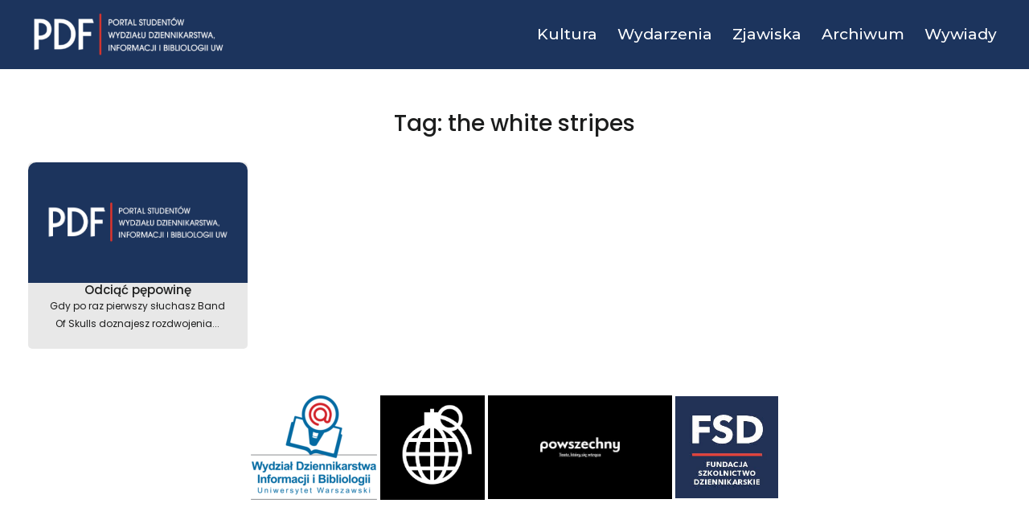

--- FILE ---
content_type: text/css
request_url: https://pdf.edu.pl/wp-content/uploads/elementor/css/post-10723.css?ver=1766444251
body_size: 405
content:
.elementor-10723 .elementor-element.elementor-element-b980bc7{--display:flex;--background-transition:0.3s;--padding-top:50px;--padding-bottom:0px;--padding-left:0px;--padding-right:0px;}.elementor-10723 .elementor-element.elementor-element-6faa862 > .elementor-widget-container{padding:0px 0px 30px 0px;}.elementor-10723 .elementor-element.elementor-element-6faa862{text-align:center;}.elementor-10723 .elementor-element.elementor-element-5d9807e{--grid-columns:4;--grid-row-gap:0px;--grid-column-gap:0px;}.elementor-10723 .elementor-element.elementor-element-5d9807e .elementor-loop-container{grid-auto-rows:1fr;}.elementor-10723 .elementor-element.elementor-element-5d9807e .e-loop-item > .elementor-section, .elementor-10723 .elementor-element.elementor-element-5d9807e .e-loop-item > .elementor-section > .elementor-container, .elementor-10723 .elementor-element.elementor-element-5d9807e .e-loop-item > .e-con, .elementor-10723 .elementor-element.elementor-element-5d9807e .e-loop-item .elementor-section-wrap  > .e-con{height:100%;}.elementor-10723 .elementor-element.elementor-element-5d9807e .elementor-pagination{text-align:center;}body:not(.rtl) .elementor-10723 .elementor-element.elementor-element-5d9807e .elementor-pagination .page-numbers:not(:first-child){margin-left:calc( 10px/2 );}body:not(.rtl) .elementor-10723 .elementor-element.elementor-element-5d9807e .elementor-pagination .page-numbers:not(:last-child){margin-right:calc( 10px/2 );}body.rtl .elementor-10723 .elementor-element.elementor-element-5d9807e .elementor-pagination .page-numbers:not(:first-child){margin-right:calc( 10px/2 );}body.rtl .elementor-10723 .elementor-element.elementor-element-5d9807e .elementor-pagination .page-numbers:not(:last-child){margin-left:calc( 10px/2 );}@media(max-width:1024px){.elementor-10723 .elementor-element.elementor-element-5d9807e{--grid-columns:2;}}@media(max-width:767px){.elementor-10723 .elementor-element.elementor-element-5d9807e{--grid-columns:1;}}